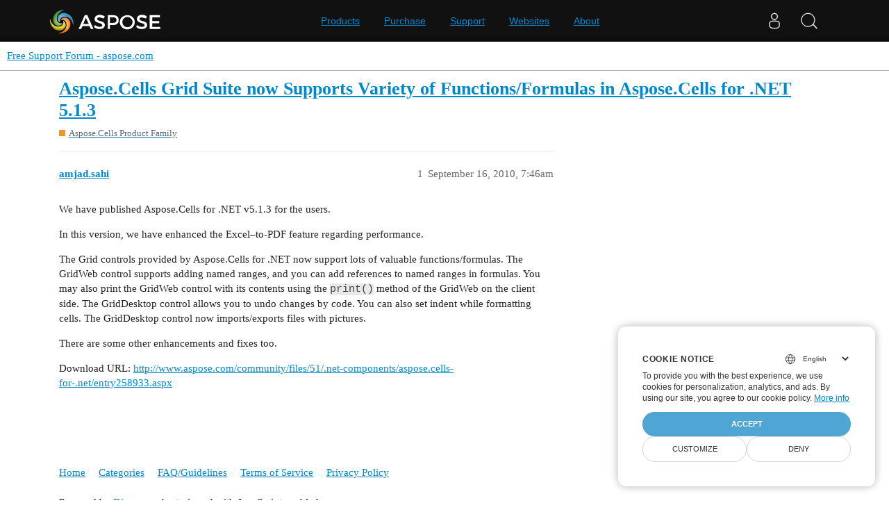

--- FILE ---
content_type: text/html; charset=utf-8
request_url: https://forum.aspose.com/t/aspose-cells-grid-suite-now-supports-variety-of-functions-formulas-in-aspose-cells-for-net-5-1-3/134022
body_size: 3632
content:
<!DOCTYPE html>
<html lang="en">
  <head>
    <meta charset="utf-8">
    <title>Aspose.Cells Grid Suite now Supports Variety of Functions/Formulas in Aspose.Cells for .NET 5.1.3 - Free Support Forum - aspose.com</title>
    <meta name="description" content="We have published Aspose.Cells for .NET v5.1.3 for the users. 
In this version, we have enhanced the Excel–to-PDF feature regarding performance. 
The Grid controls provided by Aspose.Cells for .NET now support lots of va&amp;hellip;">
    <meta name="generator" content="Discourse 3.1.1 - https://github.com/discourse/discourse version 61b51f9eb6e539825496ec00d58ce3ff53fdb578">
<link rel="icon" type="image/png" href="https://forum.aspose.com/uploads/default/optimized/3X/a/4/a490a8c91702c572db152d4e5d535431027fb777_2_32x32.png">
<link rel="apple-touch-icon" type="image/png" href="https://forum.aspose.com/uploads/discourse_instance3/optimized/1X/_129430568242d1b7f853bb13ebea28b3f6af4e7_2_180x180.png">
<meta name="theme-color" media="all" content="#ffffff">

<meta name="viewport" content="width=device-width, initial-scale=1.0, minimum-scale=1.0, user-scalable=yes, viewport-fit=cover">
<link rel="canonical" href="https://forum.aspose.com/t/aspose-cells-grid-suite-now-supports-variety-of-functions-formulas-in-aspose-cells-for-net-5-1-3/134022" />

<link rel="search" type="application/opensearchdescription+xml" href="https://forum.aspose.com/opensearch.xml" title="Free Support Forum - aspose.com Search">

    <link href="/stylesheets/color_definitions_base__2_d035a56f9300d022447df4c7c3bc99b6faffcb38.css?__ws=forum.aspose.com" media="all" rel="stylesheet" class="light-scheme"/>

  <link href="/stylesheets/desktop_4560ee16f2bea569358c6c079f45fb6f632d1256.css?__ws=forum.aspose.com" media="all" rel="stylesheet" data-target="desktop"  />



  <link href="/stylesheets/bug-notification_4560ee16f2bea569358c6c079f45fb6f632d1256.css?__ws=forum.aspose.com" media="all" rel="stylesheet" data-target="bug-notification"  />
  <link href="/stylesheets/discourse-assign_4560ee16f2bea569358c6c079f45fb6f632d1256.css?__ws=forum.aspose.com" media="all" rel="stylesheet" data-target="discourse-assign"  />
  <link href="/stylesheets/discourse-data-explorer_4560ee16f2bea569358c6c079f45fb6f632d1256.css?__ws=forum.aspose.com" media="all" rel="stylesheet" data-target="discourse-data-explorer"  />
  <link href="/stylesheets/discourse-details_4560ee16f2bea569358c6c079f45fb6f632d1256.css?__ws=forum.aspose.com" media="all" rel="stylesheet" data-target="discourse-details"  />
  <link href="/stylesheets/discourse-lazy-videos_4560ee16f2bea569358c6c079f45fb6f632d1256.css?__ws=forum.aspose.com" media="all" rel="stylesheet" data-target="discourse-lazy-videos"  />
  <link href="/stylesheets/discourse-local-dates_4560ee16f2bea569358c6c079f45fb6f632d1256.css?__ws=forum.aspose.com" media="all" rel="stylesheet" data-target="discourse-local-dates"  />
  <link href="/stylesheets/discourse-narrative-bot_4560ee16f2bea569358c6c079f45fb6f632d1256.css?__ws=forum.aspose.com" media="all" rel="stylesheet" data-target="discourse-narrative-bot"  />
  <link href="/stylesheets/discourse-presence_4560ee16f2bea569358c6c079f45fb6f632d1256.css?__ws=forum.aspose.com" media="all" rel="stylesheet" data-target="discourse-presence"  />
  <link href="/stylesheets/poll_4560ee16f2bea569358c6c079f45fb6f632d1256.css?__ws=forum.aspose.com" media="all" rel="stylesheet" data-target="poll"  />
  <link href="/stylesheets/redmine-integration_4560ee16f2bea569358c6c079f45fb6f632d1256.css?__ws=forum.aspose.com" media="all" rel="stylesheet" data-target="redmine-integration"  />
  <link href="/stylesheets/poll_desktop_4560ee16f2bea569358c6c079f45fb6f632d1256.css?__ws=forum.aspose.com" media="all" rel="stylesheet" data-target="poll_desktop"  />

  <link href="/stylesheets/desktop_theme_2_68fe6a98528e9b6fa4ab985d438c8630b064212a.css?__ws=forum.aspose.com" media="all" rel="stylesheet" data-target="desktop_theme" data-theme-id="2" data-theme-name="default"/>

    




<!-- Containerize.Menu -->


<!-- in drop down -->


<!-- meta tags for google verifications sabir -->
<meta name="google-site-verification" content="8BOpxp3woF3cayw-cHpFHtik5d0L7lwAqFIN4jdwSbE">

<!-- salman -->
<meta name="google-site-verification" content="SssKsEhfiTM44cC6utWRvILeZY1n0UXlrUppzuNuYzU">

<!-- mudasir -->
<meta name="google-site-verification" content="r9Lod8Ef-aHwZHOTExv2MbJ7rhESrSrFWflv-92LgBg">

<!-- meta tags for yandex verifications -->
<meta name="yandex-verification" content="03d3f7a17353236c">

<!-- unanswered tab -->


<!--Hide activity and summary of staff, moderators, and admin group members from ordinary users
//<script type="text/discourse-plugin" version="0.8">
//    api.onPageChange((url) => {
//        console.log("Page changed to:", url);
//
//        function isStaff() {
//            return document.body.classList.contains("staff") ||
//                          document.body.classList.contains("moderators") ||
//                          document.body.classList.contains("admins");
//        }
//
//        console.log("User is staff:", isStaff());
//
//        if (
//            (url.endsWith("/activity") || url.endsWith("/summary")) &&
//            !isStaff()
//        ) {
//            console.log("Redirecting to homepage...");
//            window.location.href = "/";
//        } else {
//            console.log("No redirect needed.");
//        }
//    });
//</script>
-->



<!-- javascript warning -->
<noscript> We're sorry Aspose doesn't work properply without JavaScript enabled. </noscript><link rel="preload" href="/theme-javascripts/011a2bc2da405ec5ea763591cc254a2f75181496.js?__ws=forum.aspose.com" as="script">
<script defer="" src="/theme-javascripts/011a2bc2da405ec5ea763591cc254a2f75181496.js?__ws=forum.aspose.com" data-theme-id="2"></script>



<!-- free support policies button -->
<link rel="preload" href="/theme-javascripts/dbfa5c8068b937e37fe71aaefda7389223502a49.js?__ws=forum.aspose.com" as="script">
<script defer="" src="/theme-javascripts/dbfa5c8068b937e37fe71aaefda7389223502a49.js?__ws=forum.aspose.com" data-theme-id="2"></script>

<link rel="preload" href="/theme-javascripts/306652c2120aa64756822704f51be7a8730d9a18.js?__ws=forum.aspose.com" as="script">
<script defer="" src="/theme-javascripts/306652c2120aa64756822704f51be7a8730d9a18.js?__ws=forum.aspose.com" data-theme-id="6"></script>

    
        <link rel="alternate nofollow" type="application/rss+xml" title="RSS feed of &#39;Aspose.Cells Grid Suite now Supports Variety of Functions/Formulas in Aspose.Cells for .NET 5.1.3&#39;" href="https://forum.aspose.com/t/aspose-cells-grid-suite-now-supports-variety-of-functions-formulas-in-aspose-cells-for-net-5-1-3/134022.rss" />
    <meta property="og:site_name" content="Free Support Forum - aspose.com" />
<meta property="og:type" content="website" />
<meta name="twitter:card" content="summary" />
<meta name="twitter:image" content="https://forum.aspose.com/uploads/default/original/3X/5/d/5d4436543d910f1c40af94fb576b7f3beef4d3b5.png" />
<meta property="og:image" content="https://forum.aspose.com/uploads/default/original/3X/5/d/5d4436543d910f1c40af94fb576b7f3beef4d3b5.png" />
<meta property="og:url" content="https://forum.aspose.com/t/aspose-cells-grid-suite-now-supports-variety-of-functions-formulas-in-aspose-cells-for-net-5-1-3/134022" />
<meta name="twitter:url" content="https://forum.aspose.com/t/aspose-cells-grid-suite-now-supports-variety-of-functions-formulas-in-aspose-cells-for-net-5-1-3/134022" />
<meta property="og:title" content="Aspose.Cells Grid Suite now Supports Variety of Functions/Formulas in Aspose.Cells for .NET 5.1.3" />
<meta name="twitter:title" content="Aspose.Cells Grid Suite now Supports Variety of Functions/Formulas in Aspose.Cells for .NET 5.1.3" />
<meta property="og:description" content="We have published Aspose.Cells for .NET v5.1.3 for the users.  In this version, we have enhanced the Excel–to-PDF feature regarding performance.  The Grid controls provided by Aspose.Cells for .NET now support lots of valuable functions/formulas. The GridWeb control supports adding named ranges, and you can add references to named ranges in formulas. You may also print the GridWeb control with its contents using the print() method of the GridWeb on the client side. The GridDesktop control allows..." />
<meta name="twitter:description" content="We have published Aspose.Cells for .NET v5.1.3 for the users.  In this version, we have enhanced the Excel–to-PDF feature regarding performance.  The Grid controls provided by Aspose.Cells for .NET now support lots of valuable functions/formulas. The GridWeb control supports adding named ranges, and you can add references to named ranges in formulas. You may also print the GridWeb control with its contents using the print() method of the GridWeb on the client side. The GridDesktop control allows..." />
<meta property="og:article:section" content="Aspose.Cells Product Family" />
<meta property="og:article:section:color" content="F7941D" />
<meta property="article:published_time" content="2010-09-16T07:46:00+00:00" />
<meta property="og:ignore_canonical" content="true" />


    
  </head>
  <body class="crawler ">
    
<link rel="preload" href="/theme-javascripts/a6bb7475d203d07c7d2bbd7abb1861f583144f07.js?__ws=forum.aspose.com" as="script">
<script defer="" src="/theme-javascripts/a6bb7475d203d07c7d2bbd7abb1861f583144f07.js?__ws=forum.aspose.com" data-theme-id="9"></script>

    <header>
  <a href="/">
    Free Support Forum - aspose.com
  </a>
</header>

    <div id="main-outlet" class="wrap" role="main">
        <div id="topic-title">
    <h1>
      <a href="/t/aspose-cells-grid-suite-now-supports-variety-of-functions-formulas-in-aspose-cells-for-net-5-1-3/134022">Aspose.Cells Grid Suite now Supports Variety of Functions/Formulas in Aspose.Cells for .NET 5.1.3</a>
    </h1>

      <div class="topic-category" itemscope itemtype="http://schema.org/BreadcrumbList">
          <span itemprop="itemListElement" itemscope itemtype="http://schema.org/ListItem">
            <a href="https://forum.aspose.com/c/cells/9" class="badge-wrapper bullet" itemprop="item">
              <span class='badge-category-bg' style='background-color: #F7941D'></span>
              <span class='badge-category clear-badge'>
                <span class='category-name' itemprop='name'>Aspose.Cells Product Family</span>
              </span>
            </a>
            <meta itemprop="position" content="1" />
          </span>
      </div>

  </div>

  

    <div itemscope itemtype='http://schema.org/DiscussionForumPosting'>
      <meta itemprop='headline' content='Aspose.Cells Grid Suite now Supports Variety of Functions/Formulas in Aspose.Cells for .NET 5.1.3'>
        <meta itemprop='articleSection' content='Aspose.Cells Product Family'>
      <meta itemprop='keywords' content=''>
      <div itemprop='publisher' itemscope itemtype="http://schema.org/Organization">
        <meta itemprop='name' content='Aspose - File Format APIs'>
      </div>

          <div id='post_1'  class='topic-body crawler-post'>
            <div class='crawler-post-meta'>
              <span class="creator" itemprop="author" itemscope itemtype="http://schema.org/Person">
                <a itemprop="url" href='https://forum.aspose.com/u/amjad.sahi'><span itemprop='name'>amjad.sahi</span></a>
                
              </span>

              <link itemprop="mainEntityOfPage" href="https://forum.aspose.com/t/aspose-cells-grid-suite-now-supports-variety-of-functions-formulas-in-aspose-cells-for-net-5-1-3/134022">


              <span class="crawler-post-infos">
                  <time itemprop='datePublished' datetime='2010-09-16T07:46:00Z' class='post-time'>
                    September 16, 2010,  7:46am
                  </time>
                  <meta itemprop='dateModified' content='2025-03-16T13:17:55Z'>
              <span itemprop='position'>1</span>
              </span>
            </div>
            <div class='post' itemprop='articleBody'>
              <p>We have published Aspose.Cells for .NET v5.1.3 for the users.</p>
<p>In this version, we have enhanced the Excel–to-PDF feature regarding performance.</p>
<p>The Grid controls provided by Aspose.Cells for .NET now support lots of valuable functions/formulas. The GridWeb control supports adding named ranges, and you can add references to named ranges in formulas. You may also print the GridWeb control with its contents using the <code>print()</code> method of the GridWeb on the client side. The GridDesktop control allows you to undo changes by code. You can also set indent while formatting cells. The GridDesktop control now imports/exports files with pictures.</p>
<p>There are some other enhancements and fixes too.</p>
<p>Download URL: <a href="http://www.aspose.com/community/files/51/.net-components/aspose.cells-for-.net/entry258933.aspx">http://www.aspose.com/community/files/51/.net-components/aspose.cells-for-.net/entry258933.aspx</a></p>
            </div>

            <div itemprop="interactionStatistic" itemscope itemtype="http://schema.org/InteractionCounter">
              <meta itemprop="interactionType" content="http://schema.org/LikeAction"/>
              <meta itemprop="userInteractionCount" content="0" />
              <span class='post-likes'></span>
            </div>

            <div itemprop="interactionStatistic" itemscope itemtype="http://schema.org/InteractionCounter">
                <meta itemprop="interactionType" content="http://schema.org/CommentAction"/>
                <meta itemprop="userInteractionCount" content="0" />
              </div>

          </div>
    </div>






    </div>
    <footer class="container wrap">
  <nav class='crawler-nav'>
    <ul>
      <li itemscope itemtype='http://schema.org/SiteNavigationElement'>
        <span itemprop='name'>
          <a href='/' itemprop="url">Home </a>
        </span>
      </li>
      <li itemscope itemtype='http://schema.org/SiteNavigationElement'>
        <span itemprop='name'>
          <a href='/categories' itemprop="url">Categories </a>
        </span>
      </li>
      <li itemscope itemtype='http://schema.org/SiteNavigationElement'>
        <span itemprop='name'>
          <a href='/guidelines' itemprop="url">FAQ/Guidelines </a>
        </span>
      </li>
        <li itemscope itemtype='http://schema.org/SiteNavigationElement'>
          <span itemprop='name'>
            <a href='http://www.aspose.com/corporate/legal/terms-of-use.aspx' itemprop="url">Terms of Service </a>
          </span>
        </li>
        <li itemscope itemtype='http://schema.org/SiteNavigationElement'>
          <span itemprop='name'>
            <a href='http://www.aspose.com/corporate/legal/privacy-policy.aspx' itemprop="url">Privacy Policy </a>
          </span>
        </li>
    </ul>
  </nav>
  <p class='powered-by-link'>Powered by <a href="https://www.discourse.org">Discourse</a>, best viewed with JavaScript enabled</p>
</footer>

    
    <script src="https://www.consentise.com/v1.2/consent-min.js" data-cookiedomain=".aspose.com" data-privacy-policy-url="https://about.aspose.com/legal/privacy-policy" data-preferred-color="#4FA5D3" data-default-language="en" defer="">
</script>







<link rel="preload" href="/theme-javascripts/42a519e7fd03f84da1de18e15927bcd7e4b9b6a3.js?__ws=forum.aspose.com" as="script">
<script defer="" src="/theme-javascripts/42a519e7fd03f84da1de18e15927bcd7e4b9b6a3.js?__ws=forum.aspose.com" data-theme-id="2"></script>

<script src="https://www.consentise.com/v1.2/consent-min.js" data-cookiedomain=".aspose.com" data-privacy-policy-url="https://about.aspose.com/legal/privacy-policy" data-preferred-color="#4FA5D3" data-default-language="en" defer="">
</script>
<script src="https://www.consentise.com/v1.2/consent-min.js" data-cookiedomain=".aspose.com" data-privacy-policy-url="https://about.aspose.com/legal/privacy-policy" data-preferred-color="#4FA5D3" data-default-language="en" defer="">
</script>
  </body>
  
</html>
